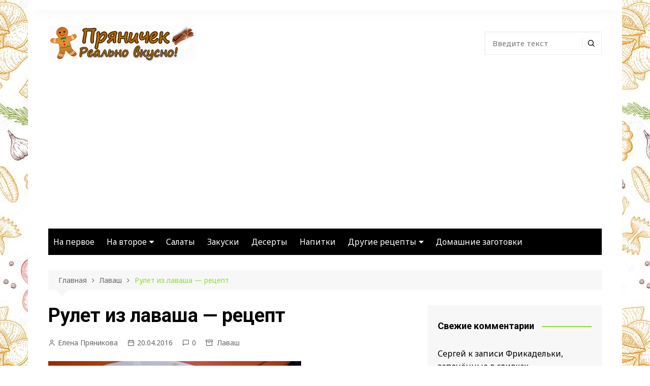

--- FILE ---
content_type: text/html; charset=utf-8
request_url: https://chidis.ru/rulet-iz-lavasha/
body_size: 18137
content:
<!doctype html>
<html lang="ru-RU">
<head>
<meta charset="UTF-8">
<meta name="viewport" content="width=device-width, initial-scale=1">
<link rel="profile" href="http://gmpg.org/xfn/11">
<meta name='robots' content='index, follow, max-image-preview:large, max-snippet:-1, max-video-preview:-1' />
<!-- This site is optimized with the Yoast SEO plugin v23.7 - https://yoast.com/wordpress/plugins/seo/ -->
<title>Рулет из лаваша - рецепт</title>
<meta name="description" content="Рулет из лаваша-рецепт.Сегодня опять хочу поделиться любимым рецептом, это - рулет из лаваша, его мы готовим как к праздничному столу," />
<link rel="canonical" href="https://chidis.ru/rulet-iz-lavasha/" />
<meta property="og:locale" content="ru_RU" />
<meta property="og:type" content="article" />
<meta property="og:title" content="Рулет из лаваша - рецепт" />
<meta property="og:description" content="Рулет из лаваша-рецепт.Сегодня опять хочу поделиться любимым рецептом, это - рулет из лаваша, его мы готовим как к праздничному столу," />
<meta property="og:url" content="https://chidis.ru/rulet-iz-lavasha/" />
<meta property="og:site_name" content="Пряничек" />
<meta property="article:publisher" content="https://www.facebook.com/frau2254" />
<meta property="article:published_time" content="2016-04-20T17:31:03+00:00" />
<meta property="article:modified_time" content="2017-01-07T20:24:48+00:00" />
<meta property="og:image" content="https://chidis.ru/wp-content/uploads/2016/12/img_58596c669a68f.png" />
<meta property="og:image:width" content="498" />
<meta property="og:image:height" content="399" />
<meta property="og:image:type" content="image/png" />
<meta name="author" content="Елена Пряникова" />
<meta name="twitter:card" content="summary_large_image" />
<meta name="twitter:label1" content="Написано автором" />
<meta name="twitter:data1" content="Елена Пряникова" />
<script type="application/ld+json" class="yoast-schema-graph">{"@context":"https://schema.org","@graph":[{"@type":"WebPage","@id":"https://chidis.ru/rulet-iz-lavasha/","url":"https://chidis.ru/rulet-iz-lavasha/","name":"Рулет из лаваша - рецепт","isPartOf":{"@id":"https://chidis.ru/#website"},"primaryImageOfPage":{"@id":"https://chidis.ru/rulet-iz-lavasha/#primaryimage"},"image":{"@id":"https://chidis.ru/rulet-iz-lavasha/#primaryimage"},"thumbnailUrl":"https://chidis.ru/wp-content/uploads/2016/12/img_58596c669a68f.png","datePublished":"2016-04-20T17:31:03+00:00","dateModified":"2017-01-07T20:24:48+00:00","author":{"@id":"https://chidis.ru/#/schema/person/494ef592c204b072103badb4173d1f02"},"description":"Рулет из лаваша-рецепт.Сегодня опять хочу поделиться любимым рецептом, это - рулет из лаваша, его мы готовим как к праздничному столу,","breadcrumb":{"@id":"https://chidis.ru/rulet-iz-lavasha/#breadcrumb"},"inLanguage":"ru-RU","potentialAction":[{"@type":"ReadAction","target":["https://chidis.ru/rulet-iz-lavasha/"]}]},{"@type":"ImageObject","inLanguage":"ru-RU","@id":"https://chidis.ru/rulet-iz-lavasha/#primaryimage","url":"https://chidis.ru/wp-content/uploads/2016/12/img_58596c669a68f.png","contentUrl":"https://chidis.ru/wp-content/uploads/2016/12/img_58596c669a68f.png","width":498,"height":399},{"@type":"BreadcrumbList","@id":"https://chidis.ru/rulet-iz-lavasha/#breadcrumb","itemListElement":[{"@type":"ListItem","position":1,"name":"Главная страница","item":"https://chidis.ru/"},{"@type":"ListItem","position":2,"name":"Лаваш","item":"https://chidis.ru/lavash/"},{"@type":"ListItem","position":3,"name":"Рулет из лаваша &#8212; рецепт"}]},{"@type":"WebSite","@id":"https://chidis.ru/#website","url":"https://chidis.ru/","name":"Пряничек","description":"Простые рецепты","potentialAction":[{"@type":"SearchAction","target":{"@type":"EntryPoint","urlTemplate":"https://chidis.ru/?s={search_term_string}"},"query-input":{"@type":"PropertyValueSpecification","valueRequired":true,"valueName":"search_term_string"}}],"inLanguage":"ru-RU"},{"@type":"Person","@id":"https://chidis.ru/#/schema/person/494ef592c204b072103badb4173d1f02","name":"Елена Пряникова","image":{"@type":"ImageObject","inLanguage":"ru-RU","@id":"https://chidis.ru/#/schema/person/image/","url":"https://chidis.ru/wp-content/uploads/2021/09/avatar_user_1_1631439612-96x96.jpg","contentUrl":"https://chidis.ru/wp-content/uploads/2021/09/avatar_user_1_1631439612-96x96.jpg","caption":"Елена Пряникова"}}]}</script>
<!-- / Yoast SEO plugin. -->
<link rel='dns-prefetch' href='//fonts.googleapis.com' />
<link rel="alternate" type="application/rss+xml" title="Пряничек &raquo; Лента" href="https://chidis.ru/feed/" />
<link rel="alternate" type="application/rss+xml" title="Пряничек &raquo; Лента комментариев" href="https://chidis.ru/comments/feed/" />
<link rel="alternate" type="application/rss+xml" title="Пряничек &raquo; Лента комментариев к &laquo;Рулет из лаваша &#8212; рецепт&raquo;" href="https://chidis.ru/rulet-iz-lavasha/feed/" />
<!-- This site uses the Google Analytics by MonsterInsights plugin v9.2.0 - Using Analytics tracking - https://www.monsterinsights.com/ -->
<!-- Примечание: MonsterInsights в настоящее время не настроен на этом сайте. Владелец сайта должен пройти аутентификацию в Google Analytics на панели настроек MonsterInsights. -->
<!-- No tracking code set -->
<!-- / Google Analytics by MonsterInsights -->
<!-- chidis.ru is managing ads with Advanced Ads – https://wpadvancedads.com/ --><script data-wpfc-render="false" id="chidi-ready">
window.advanced_ads_ready=function(e,a){a=a||"complete";var d=function(e){return"interactive"===a?"loading"!==e:"complete"===e};d(document.readyState)?e():document.addEventListener("readystatechange",(function(a){d(a.target.readyState)&&e()}),{once:"interactive"===a})},window.advanced_ads_ready_queue=window.advanced_ads_ready_queue||[];		</script>
<!-- <link rel='stylesheet' id='wp-block-library-css' href='https://chidis.ru/wp-includes/css/dist/block-library/style.min.css?ver=6.6.3' type='text/css' media='all' /> -->
<link rel="stylesheet" type="text/css" href="//chidis.ru/wp-content/cache/wpfc-minified/10jyx9bs/6aifh.css" media="all"/>
<style id='wp-block-library-theme-inline-css' type='text/css'>
.wp-block-audio :where(figcaption){color:#555;font-size:13px;text-align:center}.is-dark-theme .wp-block-audio :where(figcaption){color:#ffffffa6}.wp-block-audio{margin:0 0 1em}.wp-block-code{border:1px solid #ccc;border-radius:4px;font-family:Menlo,Consolas,monaco,monospace;padding:.8em 1em}.wp-block-embed :where(figcaption){color:#555;font-size:13px;text-align:center}.is-dark-theme .wp-block-embed :where(figcaption){color:#ffffffa6}.wp-block-embed{margin:0 0 1em}.blocks-gallery-caption{color:#555;font-size:13px;text-align:center}.is-dark-theme .blocks-gallery-caption{color:#ffffffa6}:root :where(.wp-block-image figcaption){color:#555;font-size:13px;text-align:center}.is-dark-theme :root :where(.wp-block-image figcaption){color:#ffffffa6}.wp-block-image{margin:0 0 1em}.wp-block-pullquote{border-bottom:4px solid;border-top:4px solid;color:currentColor;margin-bottom:1.75em}.wp-block-pullquote cite,.wp-block-pullquote footer,.wp-block-pullquote__citation{color:currentColor;font-size:.8125em;font-style:normal;text-transform:uppercase}.wp-block-quote{border-left:.25em solid;margin:0 0 1.75em;padding-left:1em}.wp-block-quote cite,.wp-block-quote footer{color:currentColor;font-size:.8125em;font-style:normal;position:relative}.wp-block-quote.has-text-align-right{border-left:none;border-right:.25em solid;padding-left:0;padding-right:1em}.wp-block-quote.has-text-align-center{border:none;padding-left:0}.wp-block-quote.is-large,.wp-block-quote.is-style-large,.wp-block-quote.is-style-plain{border:none}.wp-block-search .wp-block-search__label{font-weight:700}.wp-block-search__button{border:1px solid #ccc;padding:.375em .625em}:where(.wp-block-group.has-background){padding:1.25em 2.375em}.wp-block-separator.has-css-opacity{opacity:.4}.wp-block-separator{border:none;border-bottom:2px solid;margin-left:auto;margin-right:auto}.wp-block-separator.has-alpha-channel-opacity{opacity:1}.wp-block-separator:not(.is-style-wide):not(.is-style-dots){width:100px}.wp-block-separator.has-background:not(.is-style-dots){border-bottom:none;height:1px}.wp-block-separator.has-background:not(.is-style-wide):not(.is-style-dots){height:2px}.wp-block-table{margin:0 0 1em}.wp-block-table td,.wp-block-table th{word-break:normal}.wp-block-table :where(figcaption){color:#555;font-size:13px;text-align:center}.is-dark-theme .wp-block-table :where(figcaption){color:#ffffffa6}.wp-block-video :where(figcaption){color:#555;font-size:13px;text-align:center}.is-dark-theme .wp-block-video :where(figcaption){color:#ffffffa6}.wp-block-video{margin:0 0 1em}:root :where(.wp-block-template-part.has-background){margin-bottom:0;margin-top:0;padding:1.25em 2.375em}
</style>
<style id='classic-theme-styles-inline-css' type='text/css'>
/*! This file is auto-generated */
.wp-block-button__link{color:#fff;background-color:#32373c;border-radius:9999px;box-shadow:none;text-decoration:none;padding:calc(.667em + 2px) calc(1.333em + 2px);font-size:1.125em}.wp-block-file__button{background:#32373c;color:#fff;text-decoration:none}
</style>
<style id='global-styles-inline-css' type='text/css'>
:root{--wp--preset--aspect-ratio--square: 1;--wp--preset--aspect-ratio--4-3: 4/3;--wp--preset--aspect-ratio--3-4: 3/4;--wp--preset--aspect-ratio--3-2: 3/2;--wp--preset--aspect-ratio--2-3: 2/3;--wp--preset--aspect-ratio--16-9: 16/9;--wp--preset--aspect-ratio--9-16: 9/16;--wp--preset--color--black: #000000;--wp--preset--color--cyan-bluish-gray: #abb8c3;--wp--preset--color--white: #ffffff;--wp--preset--color--pale-pink: #f78da7;--wp--preset--color--vivid-red: #cf2e2e;--wp--preset--color--luminous-vivid-orange: #ff6900;--wp--preset--color--luminous-vivid-amber: #fcb900;--wp--preset--color--light-green-cyan: #7bdcb5;--wp--preset--color--vivid-green-cyan: #00d084;--wp--preset--color--pale-cyan-blue: #8ed1fc;--wp--preset--color--vivid-cyan-blue: #0693e3;--wp--preset--color--vivid-purple: #9b51e0;--wp--preset--gradient--vivid-cyan-blue-to-vivid-purple: linear-gradient(135deg,rgba(6,147,227,1) 0%,rgb(155,81,224) 100%);--wp--preset--gradient--light-green-cyan-to-vivid-green-cyan: linear-gradient(135deg,rgb(122,220,180) 0%,rgb(0,208,130) 100%);--wp--preset--gradient--luminous-vivid-amber-to-luminous-vivid-orange: linear-gradient(135deg,rgba(252,185,0,1) 0%,rgba(255,105,0,1) 100%);--wp--preset--gradient--luminous-vivid-orange-to-vivid-red: linear-gradient(135deg,rgba(255,105,0,1) 0%,rgb(207,46,46) 100%);--wp--preset--gradient--very-light-gray-to-cyan-bluish-gray: linear-gradient(135deg,rgb(238,238,238) 0%,rgb(169,184,195) 100%);--wp--preset--gradient--cool-to-warm-spectrum: linear-gradient(135deg,rgb(74,234,220) 0%,rgb(151,120,209) 20%,rgb(207,42,186) 40%,rgb(238,44,130) 60%,rgb(251,105,98) 80%,rgb(254,248,76) 100%);--wp--preset--gradient--blush-light-purple: linear-gradient(135deg,rgb(255,206,236) 0%,rgb(152,150,240) 100%);--wp--preset--gradient--blush-bordeaux: linear-gradient(135deg,rgb(254,205,165) 0%,rgb(254,45,45) 50%,rgb(107,0,62) 100%);--wp--preset--gradient--luminous-dusk: linear-gradient(135deg,rgb(255,203,112) 0%,rgb(199,81,192) 50%,rgb(65,88,208) 100%);--wp--preset--gradient--pale-ocean: linear-gradient(135deg,rgb(255,245,203) 0%,rgb(182,227,212) 50%,rgb(51,167,181) 100%);--wp--preset--gradient--electric-grass: linear-gradient(135deg,rgb(202,248,128) 0%,rgb(113,206,126) 100%);--wp--preset--gradient--midnight: linear-gradient(135deg,rgb(2,3,129) 0%,rgb(40,116,252) 100%);--wp--preset--font-size--small: 16px;--wp--preset--font-size--medium: 28px;--wp--preset--font-size--large: 32px;--wp--preset--font-size--x-large: 42px;--wp--preset--font-size--larger: 38px;--wp--preset--spacing--20: 0.44rem;--wp--preset--spacing--30: 0.67rem;--wp--preset--spacing--40: 1rem;--wp--preset--spacing--50: 1.5rem;--wp--preset--spacing--60: 2.25rem;--wp--preset--spacing--70: 3.38rem;--wp--preset--spacing--80: 5.06rem;--wp--preset--shadow--natural: 6px 6px 9px rgba(0, 0, 0, 0.2);--wp--preset--shadow--deep: 12px 12px 50px rgba(0, 0, 0, 0.4);--wp--preset--shadow--sharp: 6px 6px 0px rgba(0, 0, 0, 0.2);--wp--preset--shadow--outlined: 6px 6px 0px -3px rgba(255, 255, 255, 1), 6px 6px rgba(0, 0, 0, 1);--wp--preset--shadow--crisp: 6px 6px 0px rgba(0, 0, 0, 1);}:where(.is-layout-flex){gap: 0.5em;}:where(.is-layout-grid){gap: 0.5em;}body .is-layout-flex{display: flex;}.is-layout-flex{flex-wrap: wrap;align-items: center;}.is-layout-flex > :is(*, div){margin: 0;}body .is-layout-grid{display: grid;}.is-layout-grid > :is(*, div){margin: 0;}:where(.wp-block-columns.is-layout-flex){gap: 2em;}:where(.wp-block-columns.is-layout-grid){gap: 2em;}:where(.wp-block-post-template.is-layout-flex){gap: 1.25em;}:where(.wp-block-post-template.is-layout-grid){gap: 1.25em;}.has-black-color{color: var(--wp--preset--color--black) !important;}.has-cyan-bluish-gray-color{color: var(--wp--preset--color--cyan-bluish-gray) !important;}.has-white-color{color: var(--wp--preset--color--white) !important;}.has-pale-pink-color{color: var(--wp--preset--color--pale-pink) !important;}.has-vivid-red-color{color: var(--wp--preset--color--vivid-red) !important;}.has-luminous-vivid-orange-color{color: var(--wp--preset--color--luminous-vivid-orange) !important;}.has-luminous-vivid-amber-color{color: var(--wp--preset--color--luminous-vivid-amber) !important;}.has-light-green-cyan-color{color: var(--wp--preset--color--light-green-cyan) !important;}.has-vivid-green-cyan-color{color: var(--wp--preset--color--vivid-green-cyan) !important;}.has-pale-cyan-blue-color{color: var(--wp--preset--color--pale-cyan-blue) !important;}.has-vivid-cyan-blue-color{color: var(--wp--preset--color--vivid-cyan-blue) !important;}.has-vivid-purple-color{color: var(--wp--preset--color--vivid-purple) !important;}.has-black-background-color{background-color: var(--wp--preset--color--black) !important;}.has-cyan-bluish-gray-background-color{background-color: var(--wp--preset--color--cyan-bluish-gray) !important;}.has-white-background-color{background-color: var(--wp--preset--color--white) !important;}.has-pale-pink-background-color{background-color: var(--wp--preset--color--pale-pink) !important;}.has-vivid-red-background-color{background-color: var(--wp--preset--color--vivid-red) !important;}.has-luminous-vivid-orange-background-color{background-color: var(--wp--preset--color--luminous-vivid-orange) !important;}.has-luminous-vivid-amber-background-color{background-color: var(--wp--preset--color--luminous-vivid-amber) !important;}.has-light-green-cyan-background-color{background-color: var(--wp--preset--color--light-green-cyan) !important;}.has-vivid-green-cyan-background-color{background-color: var(--wp--preset--color--vivid-green-cyan) !important;}.has-pale-cyan-blue-background-color{background-color: var(--wp--preset--color--pale-cyan-blue) !important;}.has-vivid-cyan-blue-background-color{background-color: var(--wp--preset--color--vivid-cyan-blue) !important;}.has-vivid-purple-background-color{background-color: var(--wp--preset--color--vivid-purple) !important;}.has-black-border-color{border-color: var(--wp--preset--color--black) !important;}.has-cyan-bluish-gray-border-color{border-color: var(--wp--preset--color--cyan-bluish-gray) !important;}.has-white-border-color{border-color: var(--wp--preset--color--white) !important;}.has-pale-pink-border-color{border-color: var(--wp--preset--color--pale-pink) !important;}.has-vivid-red-border-color{border-color: var(--wp--preset--color--vivid-red) !important;}.has-luminous-vivid-orange-border-color{border-color: var(--wp--preset--color--luminous-vivid-orange) !important;}.has-luminous-vivid-amber-border-color{border-color: var(--wp--preset--color--luminous-vivid-amber) !important;}.has-light-green-cyan-border-color{border-color: var(--wp--preset--color--light-green-cyan) !important;}.has-vivid-green-cyan-border-color{border-color: var(--wp--preset--color--vivid-green-cyan) !important;}.has-pale-cyan-blue-border-color{border-color: var(--wp--preset--color--pale-cyan-blue) !important;}.has-vivid-cyan-blue-border-color{border-color: var(--wp--preset--color--vivid-cyan-blue) !important;}.has-vivid-purple-border-color{border-color: var(--wp--preset--color--vivid-purple) !important;}.has-vivid-cyan-blue-to-vivid-purple-gradient-background{background: var(--wp--preset--gradient--vivid-cyan-blue-to-vivid-purple) !important;}.has-light-green-cyan-to-vivid-green-cyan-gradient-background{background: var(--wp--preset--gradient--light-green-cyan-to-vivid-green-cyan) !important;}.has-luminous-vivid-amber-to-luminous-vivid-orange-gradient-background{background: var(--wp--preset--gradient--luminous-vivid-amber-to-luminous-vivid-orange) !important;}.has-luminous-vivid-orange-to-vivid-red-gradient-background{background: var(--wp--preset--gradient--luminous-vivid-orange-to-vivid-red) !important;}.has-very-light-gray-to-cyan-bluish-gray-gradient-background{background: var(--wp--preset--gradient--very-light-gray-to-cyan-bluish-gray) !important;}.has-cool-to-warm-spectrum-gradient-background{background: var(--wp--preset--gradient--cool-to-warm-spectrum) !important;}.has-blush-light-purple-gradient-background{background: var(--wp--preset--gradient--blush-light-purple) !important;}.has-blush-bordeaux-gradient-background{background: var(--wp--preset--gradient--blush-bordeaux) !important;}.has-luminous-dusk-gradient-background{background: var(--wp--preset--gradient--luminous-dusk) !important;}.has-pale-ocean-gradient-background{background: var(--wp--preset--gradient--pale-ocean) !important;}.has-electric-grass-gradient-background{background: var(--wp--preset--gradient--electric-grass) !important;}.has-midnight-gradient-background{background: var(--wp--preset--gradient--midnight) !important;}.has-small-font-size{font-size: var(--wp--preset--font-size--small) !important;}.has-medium-font-size{font-size: var(--wp--preset--font-size--medium) !important;}.has-large-font-size{font-size: var(--wp--preset--font-size--large) !important;}.has-x-large-font-size{font-size: var(--wp--preset--font-size--x-large) !important;}
:where(.wp-block-post-template.is-layout-flex){gap: 1.25em;}:where(.wp-block-post-template.is-layout-grid){gap: 1.25em;}
:where(.wp-block-columns.is-layout-flex){gap: 2em;}:where(.wp-block-columns.is-layout-grid){gap: 2em;}
:root :where(.wp-block-pullquote){font-size: 1.5em;line-height: 1.6;}
</style>
<!-- <link rel='stylesheet' id='toc-screen-css' href='https://chidis.ru/wp-content/plugins/table-of-contents-plus/screen.min.css?ver=2309' type='text/css' media='all' /> -->
<link rel="stylesheet" type="text/css" href="//chidis.ru/wp-content/cache/wpfc-minified/fe71ctwq/6aifh.css" media="all"/>
<style id='toc-screen-inline-css' type='text/css'>
div#toc_container {background: #d8f7d8;border: 1px solid #aaaaaa;}
</style>
<link rel='stylesheet' id='cream-magazine-style-css' href='https://chidis.ru/wp-content/themes/cream-magazine/style.css?ver=2.0.9' type='text/css' media='all' />
<link rel='stylesheet' id='cream-magazine-fonts-css' href='https://fonts.googleapis.com/css?family=Roboto%3A400%2C400i%2C500%2C500i%2C700%2C700i%7CNoto+Sans%3A400%2C400i%2C700%2C700i&#038;subset=latin%2Clatin-ext&#038;ver=6.6.3' type='text/css' media='all' />
<!-- <link rel='stylesheet' id='cream-magazine-main-css' href='https://chidis.ru/wp-content/themes/cream-magazine/assets/dist/css/main.css?ver=2.0.9' type='text/css' media='all' /> -->
<!-- <link rel='stylesheet' id='login-with-ajax-css' href='https://chidis.ru/wp-content/plugins/login-with-ajax/templates/widget.css?ver=4.3' type='text/css' media='all' /> -->
<!-- <link rel='stylesheet' id='__EPYT__style-css' href='https://chidis.ru/wp-content/plugins/youtube-embed-plus/styles/ytprefs.min.css?ver=14.2.1.2' type='text/css' media='all' /> -->
<link rel="stylesheet" type="text/css" href="//chidis.ru/wp-content/cache/wpfc-minified/fi2dgbg9/6aifh.css" media="all"/>
<style id='__EPYT__style-inline-css' type='text/css'>
.epyt-gallery-thumb {
width: 33.333%;
}
</style>
<script src='//chidis.ru/wp-content/cache/wpfc-minified/frik4i1k/6aifh.js' type="text/javascript"></script>
<!-- <script type="text/javascript" src="https://chidis.ru/wp-includes/js/jquery/jquery.min.js?ver=3.7.1" id="jquery-core-js"></script> -->
<!-- <script type="text/javascript" src="https://chidis.ru/wp-includes/js/jquery/jquery-migrate.min.js?ver=3.4.1" id="jquery-migrate-js"></script> -->
<script type="text/javascript" id="login-with-ajax-js-extra">
/* <![CDATA[ */
var LWA = {"ajaxurl":"https:\/\/chidis.ru\/wp-admin\/admin-ajax.php","off":""};
/* ]]> */
</script>
<script src='//chidis.ru/wp-content/cache/wpfc-minified/8yd5ly4p/3wom5.js' type="text/javascript"></script>
<!-- <script type="text/javascript" src="https://chidis.ru/wp-content/plugins/login-with-ajax/templates/login-with-ajax.legacy.min.js?ver=4.3" id="login-with-ajax-js"></script> -->
<!-- <script type="text/javascript" src="https://chidis.ru/wp-content/plugins/login-with-ajax/ajaxify/ajaxify.min.js?ver=4.3" id="login-with-ajax-ajaxify-js"></script> -->
<script type="text/javascript" id="__ytprefs__-js-extra">
/* <![CDATA[ */
var _EPYT_ = {"ajaxurl":"https:\/\/chidis.ru\/wp-admin\/admin-ajax.php","security":"a1defb9b04","gallery_scrolloffset":"20","eppathtoscripts":"https:\/\/chidis.ru\/wp-content\/plugins\/youtube-embed-plus\/scripts\/","eppath":"https:\/\/chidis.ru\/wp-content\/plugins\/youtube-embed-plus\/","epresponsiveselector":"[\"iframe.__youtube_prefs_widget__\"]","epdovol":"1","version":"14.2.1.2","evselector":"iframe.__youtube_prefs__[src], iframe[src*=\"youtube.com\/embed\/\"], iframe[src*=\"youtube-nocookie.com\/embed\/\"]","ajax_compat":"","maxres_facade":"eager","ytapi_load":"light","pause_others":"","stopMobileBuffer":"1","facade_mode":"","not_live_on_channel":"","vi_active":"","vi_js_posttypes":[]};
/* ]]> */
</script>
<script src='//chidis.ru/wp-content/cache/wpfc-minified/cmjuu65/6aifh.js' type="text/javascript"></script>
<!-- <script type="text/javascript" src="https://chidis.ru/wp-content/plugins/youtube-embed-plus/scripts/ytprefs.min.js?ver=14.2.1.2" id="__ytprefs__-js"></script> -->
<link rel="https://api.w.org/" href="https://chidis.ru/wp-json/" /><link rel="alternate" title="JSON" type="application/json" href="https://chidis.ru/wp-json/wp/v2/posts/340" /><link rel="EditURI" type="application/rsd+xml" title="RSD" href="https://chidis.ru/xmlrpc.php?rsd" />
<meta name="generator" content="WordPress 6.6.3" />
<link rel='shortlink' href='https://chidis.ru/?p=340' />
<link rel="alternate" title="oEmbed (JSON)" type="application/json+oembed" href="https://chidis.ru/wp-json/oembed/1.0/embed?url=https%3A%2F%2Fchidis.ru%2Frulet-iz-lavasha%2F" />
<link rel="alternate" title="oEmbed (XML)" type="text/xml+oembed" href="https://chidis.ru/wp-json/oembed/1.0/embed?url=https%3A%2F%2Fchidis.ru%2Frulet-iz-lavasha%2F&#038;format=xml" />
<style>
a:hover {
text-decoration: none !important;
}
button,
input[type="button"],
input[type="reset"],
input[type="submit"],
.primary-navigation > ul > li.home-btn,
.cm_header_lay_three .primary-navigation > ul > li.home-btn,
.news_ticker_wrap .ticker_head,
#toTop,
.section-title h2::after,
.sidebar-widget-area .widget .widget-title h2::after,
.footer-widget-container .widget .widget-title h2::after,
#comments div#respond h3#reply-title::after,
#comments h2.comments-title:after,
.post_tags a,
.owl-carousel .owl-nav button.owl-prev, 
.owl-carousel .owl-nav button.owl-next,
.cm_author_widget .author-detail-link a,
.error_foot form input[type="submit"], 
.widget_search form input[type="submit"],
.header-search-container input[type="submit"],
.trending_widget_carousel .owl-dots button.owl-dot,
.pagination .page-numbers.current,
.post-navigation .nav-links .nav-previous a, 
.post-navigation .nav-links .nav-next a,
#comments form input[type="submit"],
footer .widget.widget_search form input[type="submit"]:hover,
.widget_product_search .woocommerce-product-search button[type="submit"],
.woocommerce ul.products li.product .button,
.woocommerce .woocommerce-pagination ul.page-numbers li span.current,
.woocommerce .product div.summary .cart button.single_add_to_cart_button,
.woocommerce .product div.woocommerce-tabs div.panel #reviews #review_form_wrapper .comment-form p.form-submit .submit,
.woocommerce .product section.related > h2::after,
.woocommerce .cart .button:hover, 
.woocommerce .cart .button:focus, 
.woocommerce .cart input.button:hover, 
.woocommerce .cart input.button:focus, 
.woocommerce #respond input#submit:hover, 
.woocommerce #respond input#submit:focus, 
.woocommerce button.button:hover, 
.woocommerce button.button:focus, 
.woocommerce input.button:hover, 
.woocommerce input.button:focus,
.woocommerce #respond input#submit.alt:hover, 
.woocommerce a.button.alt:hover, 
.woocommerce button.button.alt:hover, 
.woocommerce input.button.alt:hover,
.woocommerce a.remove:hover,
.woocommerce-account .woocommerce-MyAccount-navigation ul li.is-active a,
.woocommerce a.button:hover, 
.woocommerce a.button:focus,
.widget_product_tag_cloud .tagcloud a:hover, 
.widget_product_tag_cloud .tagcloud a:focus,
.woocommerce .widget_price_filter .price_slider_wrapper .ui-slider .ui-slider-handle,
.error_page_top_portion,
.primary-navigation ul li a span.menu-item-description {
background-color: #90db34;
}
a:hover,
.post_title h2 a:hover,
.post_title h2 a:focus,
.post_meta li a:hover,
.post_meta li a:focus,
ul.social-icons li a[href*=".com"]:hover::before,
.ticker_carousel .owl-nav button.owl-prev i, 
.ticker_carousel .owl-nav button.owl-next i,
.news_ticker_wrap .ticker_items .item a:hover,
.news_ticker_wrap .ticker_items .item a:focus,
.cm_banner .post_title h2 a:hover,
.cm_banner .post_meta li a:hover,
.cm_middle_post_widget_one .post_title h2 a:hover, 
.cm_middle_post_widget_one .post_meta li a:hover,
.cm_middle_post_widget_three .post_thumb .post-holder a:hover,
.cm_middle_post_widget_three .post_thumb .post-holder a:focus,
.cm_middle_post_widget_six .middle_widget_six_carousel .item .card .card_content a:hover, 
.cm_middle_post_widget_six .middle_widget_six_carousel .item .card .card_content a:focus,
.cm_post_widget_twelve .card .post-holder a:hover, 
.cm_post_widget_twelve .card .post-holder a:focus,
.cm_post_widget_seven .card .card_content a:hover, 
.cm_post_widget_seven .card .card_content a:focus,
.copyright_section a:hover,
.footer_nav ul li a:hover,
.breadcrumb ul li:last-child span,
.pagination .page-numbers:hover,
#comments ol.comment-list li article footer.comment-meta .comment-metadata span.edit-link a:hover,
#comments ol.comment-list li article .reply a:hover,
.social-share ul li a:hover,
ul.social-icons li a:hover,
ul.social-icons li a:focus,
.woocommerce ul.products li.product a:hover,
.woocommerce ul.products li.product .price,
.woocommerce .woocommerce-pagination ul.page-numbers li a.page-numbers:hover,
.woocommerce div.product p.price, 
.woocommerce div.product span.price,
.video_section .video_details .post_title h2 a:hover,
.primary-navigation.dark li a:hover,
footer .footer_inner a:hover,
.footer-widget-container ul.post_meta li:hover span, 
.footer-widget-container ul.post_meta li:hover a,
ul.post_meta li a:hover,
.cm-post-widget-two .big-card .post-holder .post_title h2 a:hover,
.cm-post-widget-two .big-card .post_meta li a:hover,
.copyright_section .copyrights a,
.breadcrumb ul li a:hover, 
.breadcrumb ul li a:hover span {
color: #90db34;
}
.ticker_carousel .owl-nav button.owl-prev, 
.ticker_carousel .owl-nav button.owl-next,
.error_foot form input[type="submit"], 
.widget_search form input[type="submit"],
.pagination .page-numbers:hover,
#comments form input[type="submit"],
.social-share ul li a:hover,
.header-search-container .search-form-entry,
.widget_product_search .woocommerce-product-search button[type="submit"],
.woocommerce .woocommerce-pagination ul.page-numbers li span.current,
.woocommerce .woocommerce-pagination ul.page-numbers li a.page-numbers:hover,
.woocommerce a.remove:hover,
.ticker_carousel .owl-nav button.owl-prev:hover, 
.ticker_carousel .owl-nav button.owl-next:hover,
footer .widget.widget_search form input[type="submit"]:hover,
.trending_widget_carousel .owl-dots button.owl-dot,
.the_content blockquote,
.widget_tag_cloud .tagcloud a:hover {
border-color: #90db34;
}
header .mask {
background-color: rgba(0,0,0,0.2);
}
.site-description {
color: #000000;
}
body {
font-family: Noto Sans;
}
h1, 
h2, 
h3, 
h4, 
h5, 
h6, 
.site-title {
font-family: Roboto;
}
.entry_cats ul.post-categories li a {
background-color: #90db34;
}
.entry_cats ul.post-categories li a {
color: #fff;
}
.entry_cats ul.post-categories li a:hover {
background-color: #010101;
}
.entry_cats ul.post-categories li a:hover {
color: #fff;
}
.the_content a,
.the_content a {
color: #90db34;
}
.the_content a:hover,
.the_content a:hover {
color: #010101;
}
.post-display-grid .card_content .cm-post-excerpt {
margin-top: 15px;
}
</style>
<style type="text/css">.recentcomments a{display:inline !important;padding:0 !important;margin:0 !important;}</style><style type="text/css" id="custom-background-css">
body.custom-background { background-image: url("https://chidis.ru/wp-content/uploads/2021/09/mak.jpg"); background-position: left top; background-size: auto; background-repeat: repeat; background-attachment: scroll; }
</style>
<style>
.pageviews-wrapper { height: 16px; line-height: 16px; font-size: 11px; clear: both; }
.pageviews-wrapper svg { width: 16px; height: 16px; fill: #aaa; float: left; margin-right: 2px; }
.pageviews-wrapper span { float: left; }
</style>
<style>ins.adsbygoogle { background-color: transparent; padding: 0; }</style><script  async src="https://pagead2.googlesyndication.com/pagead/js/adsbygoogle.js?client=ca-pub-3138382299034848" crossorigin="anonymous"></script><link rel="icon" href="https://chidis.ru/wp-content/uploads/2017/10/cropped-pryanik1-144x144.png" sizes="32x32" />
<link rel="icon" href="https://chidis.ru/wp-content/uploads/2017/10/cropped-pryanik1-500x280.png" sizes="192x192" />
<link rel="apple-touch-icon" href="https://chidis.ru/wp-content/uploads/2017/10/cropped-pryanik1-500x280.png" />
<meta name="msapplication-TileImage" content="https://chidis.ru/wp-content/uploads/2017/10/cropped-pryanik1-500x280.png" />
<meta name="telderi" content="b57ae3b32c6c673df05d9955c50f8b2e" />
</head>
<body class="post-template-default single single-post postid-340 single-format-standard custom-background wp-custom-logo wp-embed-responsive right-sidebar boxed aa-prefix-chidi-">
<a class="skip-link screen-reader-text" href="#content">Перейти к содержимому</a>
<div class="page-wrapper">
<header class="general-header cm-header-style-one">
<div class="top-header">
<div class="cm-container">
<div class="row">
<div class="cm-col-lg-8 cm-col-md-7 cm-col-12">
<div class="top-header-left">
</div><!-- .top-header-left -->
</div><!-- col -->
<div class="cm-col-lg-4 cm-col-md-5 cm-col-12">
<div class="top-header-social-links">
<ul class="social-icons">
</ul>
</div><!-- .top-header-social-links -->
</div><!-- .col -->
</div><!-- .row -->
</div><!-- .cm-container -->
</div><!-- .top-header -->
<div class="cm-container">
<div class="logo-container">
<div class="row align-items-center">
<div class="cm-col-lg-4 cm-col-12">
<div class="logo">
<a href="https://chidis.ru/" class="custom-logo-link" rel="home"><img width="290" height="70" src="https://chidis.ru/wp-content/uploads/2017/10/logotip-Pryan.jpg" class="custom-logo" alt="логотип" decoding="async" /></a>        </div><!-- .logo -->
</div><!-- .col -->
<div class="cm-col-lg-8 cm-col-12">
<div class="advertisement-area">
<div id="search-2" class="widget widget_search"><form role="search" class="cm-search-form" method="get" action="https://chidis.ru/"><input type="search" name="s" placeholder="Введите текст" value"" ><button type="submit" class="cm-submit-btn"><i class="feather icon-search"></i></button></form></div>                        </div><!-- .advertisement-area -->
</div><!-- .col -->
</div><!-- .row -->
</div><!-- .logo-container -->
<nav class="main-navigation">
<div id="main-nav" class="primary-navigation">
<ul id="menu-verhnee-menyu" class=""><li id="menu-item-3330" class="menu-item menu-item-type-taxonomy menu-item-object-category menu-item-3330"><a href="https://chidis.ru/na-pervoe/">На первое</a></li>
<li id="menu-item-3329" class="menu-item menu-item-type-taxonomy menu-item-object-category menu-item-has-children menu-item-3329"><a href="https://chidis.ru/na-vtoroe/">На второе</a>
<ul class="sub-menu">
<li id="menu-item-3332" class="menu-item menu-item-type-taxonomy menu-item-object-category menu-item-3332"><a href="https://chidis.ru/myasnoe/">Мясное</a></li>
<li id="menu-item-3331" class="menu-item menu-item-type-taxonomy menu-item-object-category menu-item-3331"><a href="https://chidis.ru/vtoryie-blyuda-iz-kartofelya/">Блюда из картофеля</a></li>
</ul>
</li>
<li id="menu-item-3333" class="menu-item menu-item-type-taxonomy menu-item-object-category menu-item-3333"><a href="https://chidis.ru/salatyi/">Салаты</a></li>
<li id="menu-item-3334" class="menu-item menu-item-type-taxonomy menu-item-object-category menu-item-3334"><a href="https://chidis.ru/zakuski/">Закуски</a></li>
<li id="menu-item-3335" class="menu-item menu-item-type-taxonomy menu-item-object-category menu-item-3335"><a href="https://chidis.ru/desertyi/">Десерты</a></li>
<li id="menu-item-3337" class="menu-item menu-item-type-taxonomy menu-item-object-category menu-item-3337"><a href="https://chidis.ru/napitki/">Напитки</a></li>
<li id="menu-item-3336" class="menu-item menu-item-type-taxonomy menu-item-object-category menu-item-has-children menu-item-3336"><a href="https://chidis.ru/prochee/">Другие рецепты</a>
<ul class="sub-menu">
<li id="menu-item-3340" class="menu-item menu-item-type-taxonomy menu-item-object-category menu-item-3340"><a href="https://chidis.ru/kashi/">Каши</a></li>
<li id="menu-item-3338" class="menu-item menu-item-type-taxonomy menu-item-object-category current-post-ancestor current-menu-parent current-post-parent menu-item-3338"><a href="https://chidis.ru/lavash/">Лаваш</a></li>
<li id="menu-item-3341" class="menu-item menu-item-type-taxonomy menu-item-object-category menu-item-3341"><a href="https://chidis.ru/testo/">Изделия из теста</a></li>
<li id="menu-item-4440" class="menu-item menu-item-type-taxonomy menu-item-object-category menu-item-4440"><a href="https://chidis.ru/prochee/ryiba/">Блюда из рыбы</a></li>
<li id="menu-item-3339" class="menu-item menu-item-type-taxonomy menu-item-object-category menu-item-3339"><a href="https://chidis.ru/retseptyi-iz-kapustyi/">Рецепты из капусты</a></li>
<li id="menu-item-3343" class="menu-item menu-item-type-taxonomy menu-item-object-category menu-item-3343"><a href="https://chidis.ru/pravilnoe-pitanie/">Правильное питание</a></li>
<li id="menu-item-3344" class="menu-item menu-item-type-taxonomy menu-item-object-category menu-item-3344"><a href="https://chidis.ru/kopilka-sovetov/">Копилка советов</a></li>
<li id="menu-item-3345" class="menu-item menu-item-type-taxonomy menu-item-object-category menu-item-3345"><a href="https://chidis.ru/koe-chto-iz-istorii/">Кое-что из истории</a></li>
<li id="menu-item-3350" class="menu-item menu-item-type-post_type menu-item-object-page menu-item-home menu-item-3350"><a href="https://chidis.ru/">Быстрые рецепты</a></li>
<li id="menu-item-3351" class="menu-item menu-item-type-post_type menu-item-object-page menu-item-3351"><a href="https://chidis.ru/pitanie-dlya-diabetikov/">Питание для диабетиков</a></li>
</ul>
</li>
<li id="menu-item-3342" class="menu-item menu-item-type-taxonomy menu-item-object-category menu-item-3342"><a href="https://chidis.ru/domashnie-zagotovki/">Домашние заготовки</a></li>
</ul>            </div><!-- .primary-navigation -->
<div class="header-search-container">
<div class="search-form-entry">
<form role="search" class="cm-search-form" method="get" action="https://chidis.ru/"><input type="search" name="s" placeholder="Введите текст" value"" ><button type="submit" class="cm-submit-btn"><i class="feather icon-search"></i></button></form>                </div><!-- // search-form-entry -->
</div><!-- .search-container -->
</nav><!-- .main-navigation -->
</div><!-- .cm-container -->
</header><!-- .general-header --> 		<div id="content" class="site-content">
<div class="cm-container">
<div class="inner-page-wrapper">
<div id="primary" class="content-area">
<main id="main" class="site-main">
<div class="cm_post_page_lay_wrap">
<div class="breadcrumb  default-breadcrumb">
<nav role="navigation" aria-label="Строки навигации" class="breadcrumb-trail breadcrumbs" itemprop="breadcrumb"><ul class="trail-items" itemscope itemtype="http://schema.org/BreadcrumbList"><meta name="numberOfItems" content="3" /><meta name="itemListOrder" content="Ascending" /><li itemprop="itemListElement" itemscope itemtype="http://schema.org/ListItem" class="trail-item trail-begin"><a href="https://chidis.ru/" rel="home" itemprop="item"><span itemprop="name">Главная</span></a><meta itemprop="position" content="1" /></li><li itemprop="itemListElement" itemscope itemtype="http://schema.org/ListItem" class="trail-item"><a href="https://chidis.ru/lavash/" itemprop="item"><span itemprop="name">Лаваш</span></a><meta itemprop="position" content="2" /></li><li itemprop="itemListElement" itemscope itemtype="http://schema.org/ListItem" class="trail-item trail-end"><a href="https://chidis.ru/rulet-iz-lavasha" itemprop="item"><span itemprop="name">Рулет из лаваша &#8212; рецепт</span></a><meta itemprop="position" content="3" /></li></ul></nav>            </div>
<div class="single-container">
<div class="row">  
<div class="cm-col-lg-8 cm-col-12 sticky_portion">
<div class="content-entry">
<article id="post-340" class="post-detail post-340 post type-post status-publish format-standard has-post-thumbnail hentry category-lavash">
<div class="the_title">
<h1>Рулет из лаваша &#8212; рецепт</h1>
</div><!-- .the_title -->
<div class="cm-post-meta">
<ul class="post_meta">
<li class="post_author">
<a href="https://chidis.ru/author/admin/">Елена Пряникова</a>
</li><!-- .post_author -->
<li class="posted_date">
<a href="https://chidis.ru/rulet-iz-lavasha/"><time class="entry-date published" datetime="2016-04-20T20:31:03+03:00">20.04.2016</time></a>
</li><!-- .posted_date -->
<li class="comments">
<a href="https://chidis.ru/rulet-iz-lavasha/">0</a>
</li><!-- .comments -->
<li class="entry_cats">
<a href="https://chidis.ru/lavash/" rel="category tag">Лаваш</a>								</li><!-- .entry_cats -->
</ul><!-- .post_meta -->
</div><!-- .meta -->
<div class="post_thumb">
<figure>
<img width="498" height="399" src="https://chidis.ru/wp-content/uploads/2016/12/img_58596c669a68f.png" class="attachment-full size-full wp-post-image" alt="Рулет из лаваша &#8212; рецепт" decoding="async" fetchpriority="high" srcset="https://chidis.ru/wp-content/uploads/2016/12/img_58596c669a68f.png 498w, https://chidis.ru/wp-content/uploads/2016/12/img_58596c669a68f-300x240.png 300w" sizes="(max-width: 498px) 100vw, 498px" />					</figure>
</div>
<div class="the_content">
<p><span style="font-size: 24px;">Приветствую вас дорогие читатели!</span></p>
<p><span style="font-size: 24px;">Сегодня опять хочу поделиться любимым рецептом, это &#8212; <strong>рулет из лаваша</strong>, его мы готовим как к праздничному столу, так и в повседневном питании.</span></p>
<p>&nbsp;</p>
<p id="WDMIvoH"><img decoding="async" class="alignnone wp-image-2028 aligncenter" src="http://chidis.ru/wp-content/uploads/2016/12/img_58596c669a68f.png" alt="" width="603" height="482" srcset="https://chidis.ru/wp-content/uploads/2016/12/img_58596c669a68f.png 498w, https://chidis.ru/wp-content/uploads/2016/12/img_58596c669a68f-300x240.png 300w" sizes="(max-width: 603px) 100vw, 603px" /></p>
<p>&nbsp;</p>
<p><span style="font-size: 24px;">Чтобы приготовить <strong>рулет из лаваша</strong> нам нужны следующее:</span></p>
<h2>Продукты:</h2>
<p><span id="more-340"></span></p>
<ul>
<li><span style="font-size: 24px;">конечно же армянский лаваш, 3 больших листа</span></li>
<li><span style="font-size: 24px;">грамм 150 крабовых палочек</span></li>
<li><span style="line-height: 1.5; font-size: 24px;">250 грамм или 1 баночка майонеза</span></li>
<li><span style="line-height: 1.5; font-size: 24px;">зелень укропа 1 пучок</span></li>
<li><span style="line-height: 1.5; font-size: 24px;">150 грамм твердого сыра</span></li>
<li><span style="line-height: 1.5; font-size: 24px;">3 дольки чеснока, кто любит острое, можно добавить больше</span></li>
</ul>
<h2>Приготовление:</h2>
<p style="padding-left: 30px;"><span style="font-size: 24px;">1.Начинаем с чеснока, его выдавливаем через чесночницу в майонез и тщательно перемешиваем.</span><br />
<span style="font-size: 24px;"> 2. Зелень укропа мелко порубить, сыр необходимо потереть на терке, а крабовые палочки мелко нарезать.</span></p>
<p style="padding-left: 30px;"><span style="font-size: 24px;">3. Теперь берем пищевую пленку и отрезаем чуть больше, чем лист лаваша, и кладем на нее первый лаваш, смазав его майонезом с чесноком, посыпаем зеленью укропа.</span></p>
<p style="padding-left: 30px;"><span style="font-size: 24px;">4. Сверху кладем второй лист лаваша. Его также смазываем майонезом, а на него укладываем крабовые палочки.</span></p>
<p style="padding-left: 30px;"><span style="font-size: 24px;">5. С третьим листом проделываем то же, что и с предыдущими, только последний слой начинки &#8212; тертый сыр.</span></p>
<p style="padding-left: 30px;"><span style="font-size: 24px;">6. После этого, сворачиваем лаваш в рулет, и заворачиваем в пленку. Ставим для пропитки в холодильник, обычно на пару часов, можно на ночь. После этого снимаем пленку и нарезаем рулет.</span></p>
<p style="padding-left: 30px;"><span style="font-size: 24px;">7. К столу нарезаем его на кусочками шириной 3 см, красиво укладываем на тарелки.</span></p>
<p><span style="font-size: 24px;">Приятного аппетита!</span></p>
<p style="text-align: center;"><span style="font-size: 24px;">С уважением, Елена Чибисова!</span></p>
<p><span style="font-size: 24px;">Пожалуйста, поделитесь с друзьями в социальных сетях. Благодарю!</span></p>
<p>&nbsp;</p>
<p>&nbsp;</p>
<div class="pageviews-wrapper"><svg xmlns="http://www.w3.org/2000/svg" xmlns:xlink="http://www.w3.org/1999/xlink" x="0px" y="0px" viewBox="0 0 1792 1792"><path d="M588.277,896v692.375H280.555V896H588.277z M1049.86,630.363v958.012h-307.72V630.363H1049.86z M1511.446,203.625v1384.75h-307.725V203.625H1511.446z"/></svg><span class="pageviews-placeholder" data-key="340"></span></div><div class="chidi-posle-stati" style="clear: both; " id="168664476"><script async src="//pagead2.googlesyndication.com/pagead/js/adsbygoogle.js?client=ca-pub-3138382299034848" crossorigin="anonymous"></script><ins class="adsbygoogle" style="display:block;" data-ad-client="ca-pub-3138382299034848" 
data-ad-slot="168664476" 
data-ad-format="auto"></ins>
<script> 
(adsbygoogle = window.adsbygoogle || []).push({}); 
</script>
</div>	    </div><!-- .the_content -->
</article><!-- #post-340 -->
</div><!-- .content-entry -->	<div class="author_box">
<div class="row no-gutters">
<div class="cm-col-lg-3 cm-col-md-2 cm-col-3">
<div class="author_thumb">
<img alt='' src='https://chidis.ru/wp-content/uploads/2021/09/avatar_user_1_1631439612.jpg' srcset='https://chidis.ru/wp-content/uploads/2021/09/avatar_user_1_1631439612.jpg 2x' class='avatar avatar-300 photo' height='300' width='300' decoding='async'/>	            </div><!-- .author_thumb -->
</div><!-- .col -->
<div class="cm-col-lg-9 cm-col-md-10 cm-col-9">
<div class="author_details">
<div class="author_name">
<h3>Елена Пряникова</h3>
</div><!-- .author_name -->
<div class="author_desc">
</div><!-- .author_desc -->
</div><!-- .author_details -->
</div><!-- .col -->
</div><!-- .row -->
</div><!-- .author_box -->
<nav class="navigation post-navigation" aria-label="Записи">
<h2 class="screen-reader-text">Навигация по записям</h2>
<div class="nav-links"><div class="nav-previous"><a href="https://chidis.ru/ekspress-sovetyi/" rel="prev">Пред.</a></div><div class="nav-next"><a href="https://chidis.ru/tort-shokoladnyiy-vulkan-otlichnyi-desert-k-hayu/" rel="next">След.</a></div></div>
</nav>    <section class="cm_related_post_container">
<div class="section_inner">
<div class="row">
<div class="cm-col-lg-6 cm-col-md-6 cm-col-12">
<div class="card">
<div class="post_thumb">
<a href="https://chidis.ru/pirog-iz-lavasha-s-raznyimi-nachinkami-retseptyi-s-foto/">
<figure class="imghover">
<img width="700" height="390" src="https://chidis.ru/wp-content/uploads/2017/05/img_591b22a1c5b0f.png" class="attachment-cream-magazine-thumbnail-2 size-cream-magazine-thumbnail-2 wp-post-image" alt="Пирог из лаваша с разными начинками рецепты с фото" decoding="async" loading="lazy" srcset="https://chidis.ru/wp-content/uploads/2017/05/img_591b22a1c5b0f.png 700w, https://chidis.ru/wp-content/uploads/2017/05/img_591b22a1c5b0f-500x280.png 500w" sizes="(max-width: 700px) 100vw, 700px" />		 	</figure>
</a>
</div><!-- .post_thumb.imghover -->
<div class="card_content">
<div class="entry_cats">
<ul class="post-categories">
<li><a href="https://chidis.ru/lavash/" rel="category tag">Лаваш</a></li></ul>					</div><!-- .entry_cats -->
<div class="post_title">
<h2><a href="https://chidis.ru/pirog-iz-lavasha-s-raznyimi-nachinkami-retseptyi-s-foto/">Пирог из лаваша с разными начинками рецепты с фото</a></h2>
</div><!-- .post_title -->
<div class="cm-post-meta">
<ul class="post_meta">
<li class="post_author">
<a href="https://chidis.ru/author/admin/">Елена Пряникова</a>
</li><!-- .post_author -->
<li class="posted_date">
<a href="https://chidis.ru/pirog-iz-lavasha-s-raznyimi-nachinkami-retseptyi-s-foto/"><time class="entry-date published" datetime="2017-05-16T20:13:17+03:00">16.05.2017</time></a>
</li><!-- .posted_date -->
<li class="comments">
<a href="https://chidis.ru/pirog-iz-lavasha-s-raznyimi-nachinkami-retseptyi-s-foto/">4</a>
</li><!-- .comments -->
</ul><!-- .post_meta -->
</div><!-- .meta -->
</div><!-- .card_content -->
</div><!-- .card -->
</div><!-- .col -->
<div class="cm-col-lg-6 cm-col-md-6 cm-col-12">
<div class="card">
<div class="post_thumb">
<a href="https://chidis.ru/chipsy-zakuski-k-futbolu/">
<figure class="imghover">
<img width="454" height="397" src="https://chidis.ru/wp-content/uploads/2016/12/img_585ae038976c9.png" class="attachment-cream-magazine-thumbnail-2 size-cream-magazine-thumbnail-2 wp-post-image" alt="Чипсы-закуски к футболу" decoding="async" loading="lazy" srcset="https://chidis.ru/wp-content/uploads/2016/12/img_585ae038976c9.png 454w, https://chidis.ru/wp-content/uploads/2016/12/img_585ae038976c9-300x262.png 300w" sizes="(max-width: 454px) 100vw, 454px" />		 	</figure>
</a>
</div><!-- .post_thumb.imghover -->
<div class="card_content">
<div class="entry_cats">
<ul class="post-categories">
<li><a href="https://chidis.ru/lavash/" rel="category tag">Лаваш</a></li></ul>					</div><!-- .entry_cats -->
<div class="post_title">
<h2><a href="https://chidis.ru/chipsy-zakuski-k-futbolu/">Чипсы-закуски к футболу</a></h2>
</div><!-- .post_title -->
<div class="cm-post-meta">
<ul class="post_meta">
<li class="post_author">
<a href="https://chidis.ru/author/admin/">Елена Пряникова</a>
</li><!-- .post_author -->
<li class="posted_date">
<a href="https://chidis.ru/chipsy-zakuski-k-futbolu/"><time class="entry-date published" datetime="2016-06-12T21:25:30+03:00">12.06.2016</time></a>
</li><!-- .posted_date -->
<li class="comments">
<a href="https://chidis.ru/chipsy-zakuski-k-futbolu/">0</a>
</li><!-- .comments -->
</ul><!-- .post_meta -->
</div><!-- .meta -->
</div><!-- .card_content -->
</div><!-- .card -->
</div><!-- .col -->
<div class="cm-col-lg-6 cm-col-md-6 cm-col-12">
<div class="card">
<div class="post_thumb">
<a href="https://chidis.ru/pirozhki-s-lavacha/">
<figure class="imghover">
<img width="534" height="314" src="https://chidis.ru/wp-content/uploads/2016/12/img_58596949e7a5a.png" class="attachment-cream-magazine-thumbnail-2 size-cream-magazine-thumbnail-2 wp-post-image" alt="Пирожки рецепты- из лаваша" decoding="async" loading="lazy" srcset="https://chidis.ru/wp-content/uploads/2016/12/img_58596949e7a5a.png 534w, https://chidis.ru/wp-content/uploads/2016/12/img_58596949e7a5a-300x176.png 300w" sizes="(max-width: 534px) 100vw, 534px" />		 	</figure>
</a>
</div><!-- .post_thumb.imghover -->
<div class="card_content">
<div class="entry_cats">
<ul class="post-categories">
<li><a href="https://chidis.ru/lavash/" rel="category tag">Лаваш</a></li></ul>					</div><!-- .entry_cats -->
<div class="post_title">
<h2><a href="https://chidis.ru/pirozhki-s-lavacha/">Пирожки рецепты- из лаваша</a></h2>
</div><!-- .post_title -->
<div class="cm-post-meta">
<ul class="post_meta">
<li class="post_author">
<a href="https://chidis.ru/author/admin/">Елена Пряникова</a>
</li><!-- .post_author -->
<li class="posted_date">
<a href="https://chidis.ru/pirozhki-s-lavacha/"><time class="entry-date published" datetime="2016-06-01T16:01:47+03:00">01.06.2016</time></a>
</li><!-- .posted_date -->
<li class="comments">
<a href="https://chidis.ru/pirozhki-s-lavacha/">0</a>
</li><!-- .comments -->
</ul><!-- .post_meta -->
</div><!-- .meta -->
</div><!-- .card_content -->
</div><!-- .card -->
</div><!-- .col -->
<div class="cm-col-lg-6 cm-col-md-6 cm-col-12">
<div class="card">
<div class="post_thumb">
<a href="https://chidis.ru/myasnoy-pirog-iz-lavasha/">
<figure class="imghover">
<img width="519" height="309" src="https://chidis.ru/wp-content/uploads/2016/12/img_585bf94b34b59.png" class="attachment-cream-magazine-thumbnail-2 size-cream-magazine-thumbnail-2 wp-post-image" alt="Мясной пирог из лаваша" decoding="async" loading="lazy" srcset="https://chidis.ru/wp-content/uploads/2016/12/img_585bf94b34b59.png 519w, https://chidis.ru/wp-content/uploads/2016/12/img_585bf94b34b59-300x179.png 300w" sizes="(max-width: 519px) 100vw, 519px" />		 	</figure>
</a>
</div><!-- .post_thumb.imghover -->
<div class="card_content">
<div class="entry_cats">
<ul class="post-categories">
<li><a href="https://chidis.ru/lavash/" rel="category tag">Лаваш</a></li></ul>					</div><!-- .entry_cats -->
<div class="post_title">
<h2><a href="https://chidis.ru/myasnoy-pirog-iz-lavasha/">Мясной пирог из лаваша</a></h2>
</div><!-- .post_title -->
<div class="cm-post-meta">
<ul class="post_meta">
<li class="post_author">
<a href="https://chidis.ru/author/admin/">Елена Пряникова</a>
</li><!-- .post_author -->
<li class="posted_date">
<a href="https://chidis.ru/myasnoy-pirog-iz-lavasha/"><time class="entry-date published" datetime="2016-04-12T20:03:41+03:00">12.04.2016</time></a>
</li><!-- .posted_date -->
<li class="comments">
<a href="https://chidis.ru/myasnoy-pirog-iz-lavasha/">1</a>
</li><!-- .comments -->
</ul><!-- .post_meta -->
</div><!-- .meta -->
</div><!-- .card_content -->
</div><!-- .card -->
</div><!-- .col -->
<div class="cm-col-lg-6 cm-col-md-6 cm-col-12">
<div class="card">
<div class="post_thumb">
<a href="https://chidis.ru/grenki-iz-lavasha-s-krabovoy-nachinkoy/">
<figure class="imghover">
<img width="578" height="372" src="https://chidis.ru/wp-content/uploads/2016/12/img_58596ec748b44.png" class="attachment-cream-magazine-thumbnail-2 size-cream-magazine-thumbnail-2 wp-post-image" alt="Гренки из лаваша с крабовой начинкой" decoding="async" loading="lazy" srcset="https://chidis.ru/wp-content/uploads/2016/12/img_58596ec748b44.png 578w, https://chidis.ru/wp-content/uploads/2016/12/img_58596ec748b44-300x193.png 300w" sizes="(max-width: 578px) 100vw, 578px" />		 	</figure>
</a>
</div><!-- .post_thumb.imghover -->
<div class="card_content">
<div class="entry_cats">
<ul class="post-categories">
<li><a href="https://chidis.ru/lavash/" rel="category tag">Лаваш</a></li></ul>					</div><!-- .entry_cats -->
<div class="post_title">
<h2><a href="https://chidis.ru/grenki-iz-lavasha-s-krabovoy-nachinkoy/">Гренки из лаваша с крабовой начинкой</a></h2>
</div><!-- .post_title -->
<div class="cm-post-meta">
<ul class="post_meta">
<li class="post_author">
<a href="https://chidis.ru/author/admin/">Елена Пряникова</a>
</li><!-- .post_author -->
<li class="posted_date">
<a href="https://chidis.ru/grenki-iz-lavasha-s-krabovoy-nachinkoy/"><time class="entry-date published" datetime="2016-04-07T20:03:36+03:00">07.04.2016</time></a>
</li><!-- .posted_date -->
<li class="comments">
<a href="https://chidis.ru/grenki-iz-lavasha-s-krabovoy-nachinkoy/">2</a>
</li><!-- .comments -->
</ul><!-- .post_meta -->
</div><!-- .meta -->
</div><!-- .card_content -->
</div><!-- .card -->
</div><!-- .col -->
<div class="cm-col-lg-6 cm-col-md-6 cm-col-12">
<div class="card">
<div class="post_thumb">
<a href="https://chidis.ru/grenki-iz-armyanskogo-lavasha/">
<figure class="imghover">
<img width="579" height="384" src="https://chidis.ru/wp-content/uploads/2016/12/img_58596f9231233.png" class="attachment-cream-magazine-thumbnail-2 size-cream-magazine-thumbnail-2 wp-post-image" alt="Гренки из армянского лаваша" decoding="async" loading="lazy" srcset="https://chidis.ru/wp-content/uploads/2016/12/img_58596f9231233.png 579w, https://chidis.ru/wp-content/uploads/2016/12/img_58596f9231233-300x199.png 300w" sizes="(max-width: 579px) 100vw, 579px" />		 	</figure>
</a>
</div><!-- .post_thumb.imghover -->
<div class="card_content">
<div class="entry_cats">
<ul class="post-categories">
<li><a href="https://chidis.ru/blyuda-na-zavtrak/" rel="category tag">Блюда на завтрак</a></li>
<li><a href="https://chidis.ru/lavash/" rel="category tag">Лаваш</a></li></ul>					</div><!-- .entry_cats -->
<div class="post_title">
<h2><a href="https://chidis.ru/grenki-iz-armyanskogo-lavasha/">Гренки из армянского лаваша</a></h2>
</div><!-- .post_title -->
<div class="cm-post-meta">
<ul class="post_meta">
<li class="post_author">
<a href="https://chidis.ru/author/admin/">Елена Пряникова</a>
</li><!-- .post_author -->
<li class="posted_date">
<a href="https://chidis.ru/grenki-iz-armyanskogo-lavasha/"><time class="entry-date published" datetime="2016-04-05T17:39:35+03:00">05.04.2016</time></a>
</li><!-- .posted_date -->
<li class="comments">
<a href="https://chidis.ru/grenki-iz-armyanskogo-lavasha/">2</a>
</li><!-- .comments -->
</ul><!-- .post_meta -->
</div><!-- .meta -->
</div><!-- .card_content -->
</div><!-- .card -->
</div><!-- .col -->
</div><!-- .row -->
</div><!-- .section_inner -->
</section><!-- .cm-post-widget-three -->
<div id="comments" class="comments-area">
<div id="respond" class="comment-respond">
<h3 id="reply-title" class="comment-reply-title">Добавить комментарий <small><a rel="nofollow" id="cancel-comment-reply-link" href="/rulet-iz-lavasha/#respond" style="display:none;">Отменить ответ</a></small></h3><form action="https://chidis.ru/wp-comments-post.php" method="post" id="commentform" class="comment-form" novalidate><p class="comment-notes"><span id="email-notes">Ваш адрес email не будет опубликован.</span> <span class="required-field-message">Обязательные поля помечены <span class="required">*</span></span></p><p class="comment-form-comment"><label for="comment">Комментарий <span class="required">*</span></label> <textarea autocomplete="new-password"  id="f1c60bdfa6"  name="f1c60bdfa6"   cols="45" rows="8" maxlength="65525" required></textarea><textarea id="comment" aria-label="hp-comment" aria-hidden="true" name="comment" autocomplete="new-password" style="padding:0 !important;clip:rect(1px, 1px, 1px, 1px) !important;position:absolute !important;white-space:nowrap !important;height:1px !important;width:1px !important;overflow:hidden !important;" tabindex="-1"></textarea><script data-noptimize>document.getElementById("comment").setAttribute( "id", "a3d028141a1b6a96ce8797e28694b6b0" );document.getElementById("f1c60bdfa6").setAttribute( "id", "comment" );</script></p><p class="comment-form-author"><label for="author">Имя <span class="required">*</span></label> <input id="author" name="author" type="text" value="" size="30" maxlength="245" autocomplete="name" required /></p>
<p class="comment-form-email"><label for="email">Email <span class="required">*</span></label> <input id="email" name="email" type="email" value="" size="30" maxlength="100" aria-describedby="email-notes" autocomplete="email" required /></p>
<p class="comment-form-url"><label for="url">Сайт</label> <input id="url" name="url" type="url" value="" size="30" maxlength="200" autocomplete="url" /></p>
<p class="comment-form-cookies-consent"><input id="wp-comment-cookies-consent" name="wp-comment-cookies-consent" type="checkbox" value="yes" /> <label for="wp-comment-cookies-consent">Сохранить моё имя, email и адрес сайта в этом браузере для последующих моих комментариев.</label></p>
<p class="form-submit"><input name="submit" type="submit" id="submit" class="submit" value="Отправить комментарий" /> <input type='hidden' name='comment_post_ID' value='340' id='comment_post_ID' />
<input type='hidden' name='comment_parent' id='comment_parent' value='0' />
</p></form>	</div><!-- #respond -->
</div><!-- #comments -->
</div><!-- .col -->
<div class="cm-col-lg-4 cm-col-12 sticky_portion">
<aside id="secondary" class="sidebar-widget-area">
<div id="recent-comments-2" class="widget widget_recent_comments"><div class="widget-title"><h2>Свежие комментарии</h2></div><ul id="recentcomments"><li class="recentcomments"><span class="comment-author-link"><a href="https://vse-o-ede-online.ru/" class="url" rel="ugc external nofollow">Сергей</a></span> к записи <a href="https://chidis.ru/frikadelki-zapechyonnye-v-slivkah/#comment-6862">Фрикадельки, запечённые в сливках</a></li><li class="recentcomments"><span class="comment-author-link"><a href="https://vse-o-ede-online.ru/zavtrak/ovsyanaya-kasha-na-vode-s-kuragoj.html" class="url" rel="ugc external nofollow">Alena</a></span> к записи <a href="https://chidis.ru/korzinki-iz-kabachkov-s-farshem-zapechennye-v-duhovke/#comment-6603">Корзинки из кабачков с фаршем, запеченные в духовке</a></li><li class="recentcomments"><span class="comment-author-link"><a href="https://vse-o-ede-online.ru/tag/kasha-risovaja-na-moloke" class="url" rel="ugc external nofollow">Alena</a></span> к записи <a href="https://chidis.ru/kak-zasolit-gorbushu-suhim-posolom-prostoj-reczept/#comment-6592">Как засолить горбушу сухим посолом &#8212; простой рецепт</a></li><li class="recentcomments"><span class="comment-author-link"><a href="https://vse-o-ede-online.ru/zavtrak" class="url" rel="ugc external nofollow">Alena</a></span> к записи <a href="https://chidis.ru/omlet-na-moloke-s-sosiskami-samyj-prostoj-zavtrak/#comment-6587">Омлет на молоке с сосисками &#8212; самый простой завтрак</a></li><li class="recentcomments"><span class="comment-author-link"><a href="https://vse-o-ede-online.ru" class="url" rel="ugc external nofollow">Alena</a></span> к записи <a href="https://chidis.ru/rybnye-kotlety-iz-mintaya-na-skovorode/#comment-6423">Рыбные котлеты из минтая, на сковороде</a></li></ul></div><div id="nav_menu-2" class="widget widget_nav_menu"><div class="widget-title"><h2>Рецепты к праздникам</h2></div><div class="menu-na-prazdniki-container"><ul id="menu-na-prazdniki" class="menu"><li id="menu-item-3346" class="menu-item menu-item-type-taxonomy menu-item-object-category menu-item-3346"><a href="https://chidis.ru/blyuda-dlya-piknika/">Блюда для пикника</a></li>
<li id="menu-item-3505" class="menu-item menu-item-type-taxonomy menu-item-object-category menu-item-3505"><a href="https://chidis.ru/novogodnii-bluda/">Новогодние блюда</a></li>
<li id="menu-item-3347" class="menu-item menu-item-type-taxonomy menu-item-object-category menu-item-3347"><a href="https://chidis.ru/blyuda-na-svyat-vecher/">Блюда на Свят-вечер</a></li>
<li id="menu-item-3789" class="menu-item menu-item-type-taxonomy menu-item-object-category menu-item-3789"><a href="https://chidis.ru/bljuda-na-pashu/">Блюда на Пасху</a></li>
</ul></div></div><div id="nav_menu-3" class="widget widget_nav_menu"><div class="widget-title"><h2>Дневное меню</h2></div><div class="menu-dnevnoe-menyu-container"><ul id="menu-dnevnoe-menyu" class="menu"><li id="menu-item-3349" class="menu-item menu-item-type-taxonomy menu-item-object-category menu-item-3349"><a href="https://chidis.ru/blyuda-na-zavtrak/">Блюда на завтрак</a></li>
<li id="menu-item-3605" class="menu-item menu-item-type-taxonomy menu-item-object-category menu-item-3605"><a href="https://chidis.ru/obed/">Блюда на обед</a></li>
<li id="menu-item-3348" class="menu-item menu-item-type-taxonomy menu-item-object-category menu-item-3348"><a href="https://chidis.ru/prochee/ryiba/">Блюда из рыбы</a></li>
</ul></div></div><div id="loginwithajaxwidget-2" class="widget widget_loginwithajaxwidget"><div class="widget-title"><h2><span class="lwa-title">Вход</span></h2></div>	<div class="lwa lwa-default">        <form class="lwa-form" action="https://chidis.ru/wp-login.php?template=default" method="post">
<div>
<span class="lwa-status"></span>
<table>
<tr class="lwa-username">
<td class="lwa-username-label">
<label>Имя пользователя</label>
</td>
<td class="lwa-username-input">
<input type="text" name="log" />
</td>
</tr>
<tr class="lwa-password">
<td class="lwa-password-label">
<label>Пароль</label>
</td>
<td class="lwa-password-input">
<input type="password" name="pwd" />
</td>
</tr>
<tr><td colspan="2"></td></tr>
<tr class="lwa-submit">
<td class="lwa-submit-button">
<input type="submit" name="wp-submit" id="lwa_wp-submit" value="Вход" tabindex="100" />
<input type="hidden" name="lwa_profile_link" value="1" />
<input type="hidden" name="login-with-ajax" value="login" />
</td>
<td class="lwa-submit-links">
<input name="rememberme" type="checkbox" class="lwa-rememberme" value="forever" /> <label>Запомнить меня</label>
<br />
<a class="lwa-links-remember" href="https://chidis.ru/wp-login.php?action=lostpassword&#038;template=default" title="Пароль Потерян и Забыт">Забыли пароль?</a>
</td>
</tr>
</table>
</div>
</form>
<form class="lwa-remember" action="https://chidis.ru/wp-login.php?action=lostpassword&#038;template=default" method="post" style="display:none;">
<div>
<span class="lwa-status"></span>
<table>
<tr>
<td>
<strong>Потеряный пароль</strong>         
</td>
</tr>
<tr>
<td class="lwa-remember-email">  
<input type="text" name="user_login" class="lwa-user-remember" value="Введите имя пользователя или email" onfocus="if(this.value == 'Введите имя пользователя или email'){this.value = '';}" onblur="if(this.value == ''){this.value = 'Введите имя пользователя или email'}" />
</td>
</tr>
<tr>
<td class="lwa-remember-buttons">
<input type="submit" value="Получить новый пароль" class="lwa-button-remember" />
<a href="#" class="lwa-links-remember-cancel">Отмена</a>
<input type="hidden" name="login-with-ajax" value="remember" />
</td>
</tr>
</table>
</div>
</form>
</div></div><div id="text-2" class="widget widget_text"><div class="widget-title"><h2>Счетчик посетителей</h2></div>			<div class="textwidget"><p><center><!--LiveInternet counter--><script type="text/javascript">
document.write("<a href='//www.liveinternet.ru/click' "+
"target=_blank><img src='//counter.yadro.ru/hit?t41.5;r"+
escape(document.referrer)+((typeof(screen)=="undefined")?"":
";s"+screen.width+"*"+screen.height+"*"+(screen.colorDepth?
screen.colorDepth:screen.pixelDepth))+";u"+escape(document.URL)+
";h"+escape(document.title.substring(0,80))+";"+Math.random()+
"' alt='' title='LiveInternet' "+
"border='0' width='31' height='31'><\/a>")
</script><!--/LiveInternet--></center><br />
<!-- Rating@Mail.ru counter --><br />
<script type="text/javascript">
var _tmr = window._tmr || (window._tmr = []);
_tmr.push({id: "2934429", type: "pageView", start: (new Date()).getTime()});
(function (d, w, id) {
if (d.getElementById(id)) return;
var ts = d.createElement("script"); ts.type = "text/javascript"; ts.async = true; ts.id = id;
ts.src = (d.location.protocol == "https:" ? "https:" : "http:") + "//top-fwz1.mail.ru/js/code.js";
var f = function () {var s = d.getElementsByTagName("script")[0]; s.parentNode.insertBefore(ts, s);};
if (w.opera == "[object Opera]") { d.addEventListener("DOMContentLoaded", f, false); } else { f(); }
})(document, window, "topmailru-code");
</script><noscript></p>
<div>
<img src="//top-fwz1.mail.ru/counter?id=2934429;js=na" style="border:0;position:absolute;left:-9999px;" alt="" />
</div>
<p></noscript><br />
<!-- //Rating@Mail.ru counter --></p>
</div>
</div>	</aside><!-- #secondary -->
</div><!-- .col.sticky_portion -->                            </div><!-- .row -->
</div><!-- .single-container -->
</div><!-- .cm_post_page_lay_wrap -->
</main><!-- #main.site-main -->
</div><!-- #primary.content-area -->
</div><!-- .inner-page-wrapper -->
</div><!-- .cm-container -->
	</div><!-- #content.site-content -->
<footer class="footer">
<div class="footer_inner">
<div class="cm-container">
<div class="row footer-widget-container">
<div class="cm-col-lg-4 cm-col-12">
<div class="blocks">
<div id="cream-magazine-post-widget-3" class="widget widget_cream-magazine-post-widget"><div class="widget-title"><h2>Последние рецепты</h2></div>			<div class="cm_recent_posts_widget">
<div class="box">
<div class="row">
<div class="cm-col-lg-5 cm-col-md-5 cm-col-4">
<div class="post_thumb">
<a href="https://chidis.ru/kak-izbavitsya-ot-holki-na-shee/">
<figure class="imghover">
<img width="700" height="540" src="https://chidis.ru/wp-content/uploads/2025/08/sheya-700x540.jpg" class="attachment-cream-magazine-thumbnail-3 size-cream-magazine-thumbnail-3 wp-post-image" alt="Как избавиться от холки на шее" decoding="async" loading="lazy" />		 	</figure>
</a>
</div><!-- .post_thumb.imghover -->
</div>
<div class="cm-col-lg-7 cm-col-md-7 cm-col-8">
<div class="post_title">
<h2><a href="https://chidis.ru/kak-izbavitsya-ot-holki-na-shee/">Как избавиться от холки на шее</a></h2>
</div>
<div class="cm-post-meta">
<ul class="post_meta">
<li class="posted_date">
<a href="https://chidis.ru/kak-izbavitsya-ot-holki-na-shee/"><time class="entry-date published updated" datetime="2025-08-18T17:28:03+03:00">18.08.2025</time></a>
</li><!-- .posted_date -->
</ul><!-- .post_meta -->
</div><!-- .meta -->
</div>
</div><!-- .box.clearfix -->
</div><!-- .row -->
<div class="box">
<div class="row">
<div class="cm-col-lg-5 cm-col-md-5 cm-col-4">
<div class="post_thumb">
<a href="https://chidis.ru/oshibki-v-osveshhenii-pomeshhenij-i-puti-ih-resheniya/">
<figure class="imghover">
<img width="700" height="540" src="https://chidis.ru/wp-content/uploads/2025/08/osveshhenie-700x540.jpg" class="attachment-cream-magazine-thumbnail-3 size-cream-magazine-thumbnail-3 wp-post-image" alt="Ошибки в освещении помещений и пути их решения" decoding="async" loading="lazy" />		 	</figure>
</a>
</div><!-- .post_thumb.imghover -->
</div>
<div class="cm-col-lg-7 cm-col-md-7 cm-col-8">
<div class="post_title">
<h2><a href="https://chidis.ru/oshibki-v-osveshhenii-pomeshhenij-i-puti-ih-resheniya/">Ошибки в освещении помещений и пути их решения</a></h2>
</div>
<div class="cm-post-meta">
<ul class="post_meta">
<li class="posted_date">
<a href="https://chidis.ru/oshibki-v-osveshhenii-pomeshhenij-i-puti-ih-resheniya/"><time class="entry-date published" datetime="2025-08-01T10:22:21+03:00">01.08.2025</time></a>
</li><!-- .posted_date -->
</ul><!-- .post_meta -->
</div><!-- .meta -->
</div>
</div><!-- .box.clearfix -->
</div><!-- .row -->
<div class="box">
<div class="row">
<div class="cm-col-lg-5 cm-col-md-5 cm-col-4">
<div class="post_thumb">
<a href="https://chidis.ru/idealnaya-yaichnicza-glazunya-sekrety-prigotovleniya/">
<figure class="imghover">
<img width="700" height="540" src="https://chidis.ru/wp-content/uploads/2025/07/glazunya1-700x540.jpg" class="attachment-cream-magazine-thumbnail-3 size-cream-magazine-thumbnail-3 wp-post-image" alt="Идеальная яичница-глазунья: секреты приготовления" decoding="async" loading="lazy" />		 	</figure>
</a>
</div><!-- .post_thumb.imghover -->
</div>
<div class="cm-col-lg-7 cm-col-md-7 cm-col-8">
<div class="post_title">
<h2><a href="https://chidis.ru/idealnaya-yaichnicza-glazunya-sekrety-prigotovleniya/">Идеальная яичница-глазунья: секреты приготовления</a></h2>
</div>
<div class="cm-post-meta">
<ul class="post_meta">
<li class="posted_date">
<a href="https://chidis.ru/idealnaya-yaichnicza-glazunya-sekrety-prigotovleniya/"><time class="entry-date published updated" datetime="2025-07-26T14:57:08+03:00">26.07.2025</time></a>
</li><!-- .posted_date -->
</ul><!-- .post_meta -->
</div><!-- .meta -->
</div>
</div><!-- .box.clearfix -->
</div><!-- .row -->
</div><!-- .cm_relatedpost_widget -->
</div>            </div><!-- .blocks -->
</div><!-- .cm-col-->
<div class="cm-col-lg-4 cm-col-12">
<div class="blocks">
<div id="search-4" class="widget widget_search"><div class="widget-title"><h2>Поиск рецептов</h2></div><form role="search" class="cm-search-form" method="get" action="https://chidis.ru/"><input type="search" name="s" placeholder="Введите текст" value"" ><button type="submit" class="cm-submit-btn"><i class="feather icon-search"></i></button></form></div><div id="custom_html-18" class="widget_text widget widget_custom_html"><div class="textwidget custom-html-widget"><!-- Yandex.RTB -->
<script>window.yaContextCb=window.yaContextCb||[]</script>
<script src="https://yandex.ru/ads/system/context.js" async></script>
<!-- Yandex.RTB R-A-293905-7 -->
<div id="yandex_rtb_R-A-293905-7"></div>
<script>window.yaContextCb.push(()=>{
Ya.Context.AdvManager.render({
renderTo: 'yandex_rtb_R-A-293905-7',
blockId: 'R-A-293905-7'
})
})</script></div></div>            </div><!-- .blocks -->
</div><!-- .cm-col-->
<div class="cm-col-lg-4 cm-col-12">
<div class="blocks">
<div id="cream-magazine-post-widget-4" class="widget widget_cream-magazine-post-widget"><div class="widget-title"><h2>Самое комментируемое</h2></div>			<div class="cm_recent_posts_widget">
<div class="box">
<div class="row">
<div class="cm-col-lg-5 cm-col-md-5 cm-col-4">
<div class="post_thumb">
<a href="https://chidis.ru/zakuska-na-krekerah-podborka-samyh-vkusnyh-prazdnichnyh-reczeptov/">
<figure class="imghover">
<img width="700" height="466" src="https://chidis.ru/wp-content/uploads/2022/08/tun.jpg" class="attachment-cream-magazine-thumbnail-3 size-cream-magazine-thumbnail-3 wp-post-image" alt="Закуска на крекерах &#8212; подборка самых вкусных праздничных рецептов" decoding="async" loading="lazy" />		 	</figure>
</a>
</div><!-- .post_thumb.imghover -->
</div>
<div class="cm-col-lg-7 cm-col-md-7 cm-col-8">
<div class="post_title">
<h2><a href="https://chidis.ru/zakuska-na-krekerah-podborka-samyh-vkusnyh-prazdnichnyh-reczeptov/">Закуска на крекерах &#8212; подборка самых вкусных праздничных рецептов</a></h2>
</div>
<div class="cm-post-meta">
<ul class="post_meta">
<li class="posted_date">
<a href="https://chidis.ru/zakuska-na-krekerah-podborka-samyh-vkusnyh-prazdnichnyh-reczeptov/"><time class="entry-date published updated" datetime="2022-08-06T11:32:47+03:00">06.08.2022</time></a>
</li><!-- .posted_date -->
</ul><!-- .post_meta -->
</div><!-- .meta -->
</div>
</div><!-- .box.clearfix -->
</div><!-- .row -->
<div class="box">
<div class="row">
<div class="cm-col-lg-5 cm-col-md-5 cm-col-4">
<div class="post_thumb">
<a href="https://chidis.ru/pshenichnaya-kasha-kak-pravilno-svarit-rassyipchatuyu-kashu-5-sposobov-varki/">
<figure class="imghover">
<img width="628" height="333" src="https://chidis.ru/wp-content/uploads/2017/01/img_5887bbe8766d0.png" class="attachment-cream-magazine-thumbnail-3 size-cream-magazine-thumbnail-3 wp-post-image" alt="Пшеничная каша, как правильно сварить рассыпчатую кашу: 5 способов варки" decoding="async" loading="lazy" />		 	</figure>
</a>
</div><!-- .post_thumb.imghover -->
</div>
<div class="cm-col-lg-7 cm-col-md-7 cm-col-8">
<div class="post_title">
<h2><a href="https://chidis.ru/pshenichnaya-kasha-kak-pravilno-svarit-rassyipchatuyu-kashu-5-sposobov-varki/">Пшеничная каша, как правильно сварить рассыпчатую кашу: 5 способов варки</a></h2>
</div>
<div class="cm-post-meta">
<ul class="post_meta">
<li class="posted_date">
<a href="https://chidis.ru/pshenichnaya-kasha-kak-pravilno-svarit-rassyipchatuyu-kashu-5-sposobov-varki/"><time class="entry-date published" datetime="2017-01-25T00:21:05+03:00">25.01.2017</time></a>
</li><!-- .posted_date -->
</ul><!-- .post_meta -->
</div><!-- .meta -->
</div>
</div><!-- .box.clearfix -->
</div><!-- .row -->
<div class="box">
<div class="row">
<div class="cm-col-lg-5 cm-col-md-5 cm-col-4">
<div class="post_thumb">
<a href="https://chidis.ru/tort-shokoladnyiy-snikers/">
<figure class="imghover">
<img width="583" height="401" src="https://chidis.ru/wp-content/uploads/2016/12/img_5854376929202.png" class="attachment-cream-magazine-thumbnail-3 size-cream-magazine-thumbnail-3 wp-post-image" alt="Торт шоколадный Сникерс" decoding="async" loading="lazy" srcset="https://chidis.ru/wp-content/uploads/2016/12/img_5854376929202.png 583w, https://chidis.ru/wp-content/uploads/2016/12/img_5854376929202-300x206.png 300w, https://chidis.ru/wp-content/uploads/2016/12/img_5854376929202-130x90.png 130w" sizes="(max-width: 583px) 100vw, 583px" />		 	</figure>
</a>
</div><!-- .post_thumb.imghover -->
</div>
<div class="cm-col-lg-7 cm-col-md-7 cm-col-8">
<div class="post_title">
<h2><a href="https://chidis.ru/tort-shokoladnyiy-snikers/">Торт шоколадный Сникерс</a></h2>
</div>
<div class="cm-post-meta">
<ul class="post_meta">
<li class="posted_date">
<a href="https://chidis.ru/tort-shokoladnyiy-snikers/"><time class="entry-date published" datetime="2016-03-27T19:47:56+03:00">27.03.2016</time></a>
</li><!-- .posted_date -->
</ul><!-- .post_meta -->
</div><!-- .meta -->
</div>
</div><!-- .box.clearfix -->
</div><!-- .row -->
</div><!-- .cm_relatedpost_widget -->
</div>            </div><!-- .blocks -->
</div><!-- .cm-col-->
</div><!-- .row -->
<div class="copyright_section">
<div class="row">
<div class="cm-col-lg-5 cm-col-md-6 cm-col-12">
<div class="footer_nav">
</div><!-- .footer_nav -->
</div><!-- .col -->
</div><!-- .row -->
</div><!-- .copyright_section -->
</div><!-- .cm-container -->
</div><!-- .footer_inner -->
</footer><!-- .footer -->
</div><!-- .page_wrap -->
<div class="backtoptop">
<button id="toTop" class="btn btn-info">
<i class="fa fa-angle-up" aria-hidden="true"></i>
</button>
</div><!-- ./ backtoptop -->
<!-- Yandex.Metrika counter -->
<script type="text/javascript" >
(function(m,e,t,r,i,k,a){m[i]=m[i]||function(){(m[i].a=m[i].a||[]).push(arguments)};
m[i].l=1*new Date();
for (var j = 0; j < document.scripts.length; j++) {if (document.scripts[j].src === r) { return; }}
k=e.createElement(t),a=e.getElementsByTagName(t)[0],k.async=1,k.src=r,a.parentNode.insertBefore(k,a)})
(window, document, "script", "https://mc.yandex.ru/metrika/tag.js", "ym");
ym(46257252, "init", {
clickmap:true,
trackLinks:true,
accurateTrackBounce:true,
webvisor:true
});
</script>
<noscript><div><img src="https://mc.yandex.ru/watch/46257252" style="position:absolute; left:-9999px;" alt="" /></div></noscript>
<!-- /Yandex.Metrika counter -->		<!-- Pageviews SDK -->
<script>
var _pv_config = {"account":"adb132777003e1109dce8da173455a6398d904cc","incr":340,"base":"https:\/\/pv.pjtsu.com\/v1"};
(function(){
var js = document.createElement('script'); js.type = 'text/javascript'; js.async = true;
js.src = 'https://chidis.ru/wp-content/plugins/pageviews/pageviews.min.js?v=4';
var s = document.getElementsByTagName('script')[0]; s.parentNode.insertBefore(js, s);
})();
</script>
<script type="text/javascript" src="https://chidis.ru/wp-content/plugins/table-of-contents-plus/front.min.js?ver=2309" id="toc-front-js"></script>
<script type="text/javascript" id="cream-magazine-bundle-js-extra">
/* <![CDATA[ */
var cream_magazine_script_obj = {"show_search_icon":"","show_news_ticker":"1","show_banner_slider":"","show_to_top_btn":"1","enable_image_lazy_load":"","enable_sticky_sidebar":"1","enable_sticky_menu_section":"1"};
/* ]]> */
</script>
<script type="text/javascript" src="https://chidis.ru/wp-content/themes/cream-magazine/assets/dist/js/bundle.min.js?ver=2.0.9" id="cream-magazine-bundle-js"></script>
<script type="text/javascript" src="https://chidis.ru/wp-includes/js/comment-reply.min.js?ver=6.6.3" id="comment-reply-js" async="async" data-wp-strategy="async"></script>
<script type="text/javascript" src="https://chidis.ru/wp-content/plugins/youtube-embed-plus/scripts/fitvids.min.js?ver=14.2.1.2" id="__ytprefsfitvids__-js"></script>
<script data-wpfc-render="false">!function(){window.advanced_ads_ready_queue=window.advanced_ads_ready_queue||[],advanced_ads_ready_queue.push=window.advanced_ads_ready;for(var d=0,a=advanced_ads_ready_queue.length;d<a;d++)advanced_ads_ready(advanced_ads_ready_queue[d])}();</script>            </body>
</html><!-- WP Fastest Cache file was created in 0.11176204681396 seconds, on 19-08-25 8:29:19 -->

--- FILE ---
content_type: text/html; charset=utf-8
request_url: https://www.google.com/recaptcha/api2/aframe
body_size: 268
content:
<!DOCTYPE HTML><html><head><meta http-equiv="content-type" content="text/html; charset=UTF-8"></head><body><script nonce="OUg38BXPvFpu5RG8uxUoeg">/** Anti-fraud and anti-abuse applications only. See google.com/recaptcha */ try{var clients={'sodar':'https://pagead2.googlesyndication.com/pagead/sodar?'};window.addEventListener("message",function(a){try{if(a.source===window.parent){var b=JSON.parse(a.data);var c=clients[b['id']];if(c){var d=document.createElement('img');d.src=c+b['params']+'&rc='+(localStorage.getItem("rc::a")?sessionStorage.getItem("rc::b"):"");window.document.body.appendChild(d);sessionStorage.setItem("rc::e",parseInt(sessionStorage.getItem("rc::e")||0)+1);localStorage.setItem("rc::h",'1769149196503');}}}catch(b){}});window.parent.postMessage("_grecaptcha_ready", "*");}catch(b){}</script></body></html>